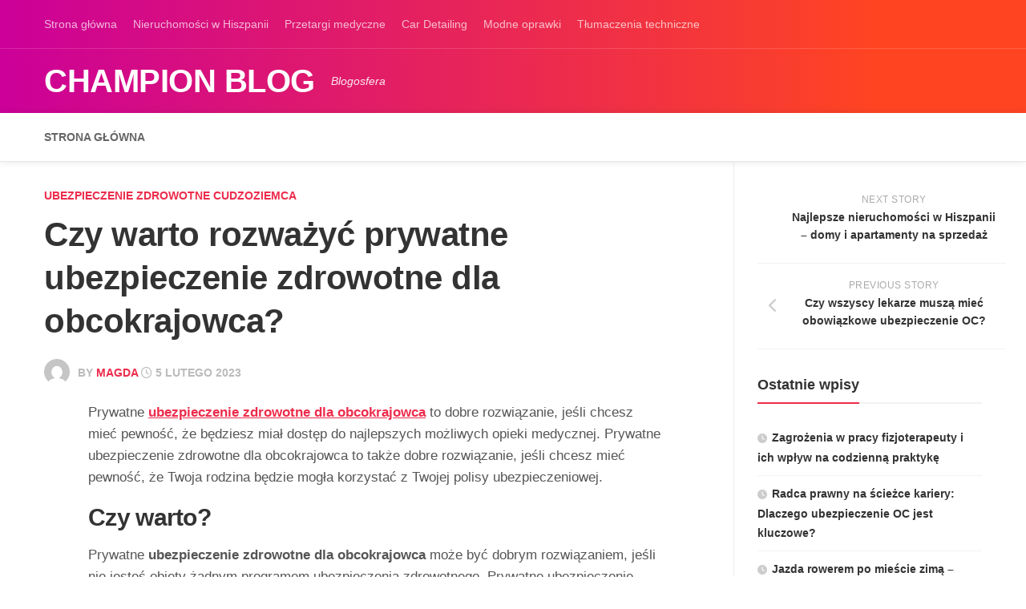

--- FILE ---
content_type: text/html; charset=UTF-8
request_url: https://galeriausmiechu.net.pl/czy-warto-rozwazyc-prywatne-ubezpieczenie-zdrowotne-dla-obcokrajowca/
body_size: 14368
content:
<!DOCTYPE html><html class="no-js" lang="pl-PL"><head><script data-no-optimize="1">var litespeed_docref=sessionStorage.getItem("litespeed_docref");litespeed_docref&&(Object.defineProperty(document,"referrer",{get:function(){return litespeed_docref}}),sessionStorage.removeItem("litespeed_docref"));</script> <meta charset="UTF-8"><meta name="viewport" content="width=device-width, initial-scale=1.0"><link rel="profile" href="https://gmpg.org/xfn/11"><link rel="pingback" href="https://galeriausmiechu.net.pl/xmlrpc.php"><title>Czy warto rozważyć prywatne ubezpieczenie zdrowotne dla obcokrajowca? &#8211; Champion Blog</title><meta name='robots' content='max-image-preview:large' /> <script type="litespeed/javascript">document.documentElement.className=document.documentElement.className.replace("no-js","js")</script> <link rel='dns-prefetch' href='//fonts.googleapis.com' /><link rel="alternate" type="application/rss+xml" title="Champion Blog &raquo; Kanał z wpisami" href="https://galeriausmiechu.net.pl/feed/" /><link rel="alternate" type="application/rss+xml" title="Champion Blog &raquo; Kanał z komentarzami" href="https://galeriausmiechu.net.pl/comments/feed/" /><link rel="alternate" type="application/rss+xml" title="Champion Blog &raquo; Czy warto rozważyć prywatne ubezpieczenie zdrowotne dla obcokrajowca? Kanał z komentarzami" href="https://galeriausmiechu.net.pl/czy-warto-rozwazyc-prywatne-ubezpieczenie-zdrowotne-dla-obcokrajowca/feed/" /><link rel="alternate" title="oEmbed (JSON)" type="application/json+oembed" href="https://galeriausmiechu.net.pl/wp-json/oembed/1.0/embed?url=https%3A%2F%2Fgaleriausmiechu.net.pl%2Fczy-warto-rozwazyc-prywatne-ubezpieczenie-zdrowotne-dla-obcokrajowca%2F" /><link rel="alternate" title="oEmbed (XML)" type="text/xml+oembed" href="https://galeriausmiechu.net.pl/wp-json/oembed/1.0/embed?url=https%3A%2F%2Fgaleriausmiechu.net.pl%2Fczy-warto-rozwazyc-prywatne-ubezpieczenie-zdrowotne-dla-obcokrajowca%2F&#038;format=xml" /><style id='wp-img-auto-sizes-contain-inline-css' type='text/css'>img:is([sizes=auto i],[sizes^="auto," i]){contain-intrinsic-size:3000px 1500px}
/*# sourceURL=wp-img-auto-sizes-contain-inline-css */</style><link data-optimized="2" rel="stylesheet" href="https://galeriausmiechu.net.pl/wp-content/litespeed/css/26ea5b79679458cfde40e7a9297ff4d9.css?ver=e29e2" /><style id='global-styles-inline-css' type='text/css'>:root{--wp--preset--aspect-ratio--square: 1;--wp--preset--aspect-ratio--4-3: 4/3;--wp--preset--aspect-ratio--3-4: 3/4;--wp--preset--aspect-ratio--3-2: 3/2;--wp--preset--aspect-ratio--2-3: 2/3;--wp--preset--aspect-ratio--16-9: 16/9;--wp--preset--aspect-ratio--9-16: 9/16;--wp--preset--color--black: #000000;--wp--preset--color--cyan-bluish-gray: #abb8c3;--wp--preset--color--white: #ffffff;--wp--preset--color--pale-pink: #f78da7;--wp--preset--color--vivid-red: #cf2e2e;--wp--preset--color--luminous-vivid-orange: #ff6900;--wp--preset--color--luminous-vivid-amber: #fcb900;--wp--preset--color--light-green-cyan: #7bdcb5;--wp--preset--color--vivid-green-cyan: #00d084;--wp--preset--color--pale-cyan-blue: #8ed1fc;--wp--preset--color--vivid-cyan-blue: #0693e3;--wp--preset--color--vivid-purple: #9b51e0;--wp--preset--gradient--vivid-cyan-blue-to-vivid-purple: linear-gradient(135deg,rgb(6,147,227) 0%,rgb(155,81,224) 100%);--wp--preset--gradient--light-green-cyan-to-vivid-green-cyan: linear-gradient(135deg,rgb(122,220,180) 0%,rgb(0,208,130) 100%);--wp--preset--gradient--luminous-vivid-amber-to-luminous-vivid-orange: linear-gradient(135deg,rgb(252,185,0) 0%,rgb(255,105,0) 100%);--wp--preset--gradient--luminous-vivid-orange-to-vivid-red: linear-gradient(135deg,rgb(255,105,0) 0%,rgb(207,46,46) 100%);--wp--preset--gradient--very-light-gray-to-cyan-bluish-gray: linear-gradient(135deg,rgb(238,238,238) 0%,rgb(169,184,195) 100%);--wp--preset--gradient--cool-to-warm-spectrum: linear-gradient(135deg,rgb(74,234,220) 0%,rgb(151,120,209) 20%,rgb(207,42,186) 40%,rgb(238,44,130) 60%,rgb(251,105,98) 80%,rgb(254,248,76) 100%);--wp--preset--gradient--blush-light-purple: linear-gradient(135deg,rgb(255,206,236) 0%,rgb(152,150,240) 100%);--wp--preset--gradient--blush-bordeaux: linear-gradient(135deg,rgb(254,205,165) 0%,rgb(254,45,45) 50%,rgb(107,0,62) 100%);--wp--preset--gradient--luminous-dusk: linear-gradient(135deg,rgb(255,203,112) 0%,rgb(199,81,192) 50%,rgb(65,88,208) 100%);--wp--preset--gradient--pale-ocean: linear-gradient(135deg,rgb(255,245,203) 0%,rgb(182,227,212) 50%,rgb(51,167,181) 100%);--wp--preset--gradient--electric-grass: linear-gradient(135deg,rgb(202,248,128) 0%,rgb(113,206,126) 100%);--wp--preset--gradient--midnight: linear-gradient(135deg,rgb(2,3,129) 0%,rgb(40,116,252) 100%);--wp--preset--font-size--small: 13px;--wp--preset--font-size--medium: 20px;--wp--preset--font-size--large: 36px;--wp--preset--font-size--x-large: 42px;--wp--preset--spacing--20: 0.44rem;--wp--preset--spacing--30: 0.67rem;--wp--preset--spacing--40: 1rem;--wp--preset--spacing--50: 1.5rem;--wp--preset--spacing--60: 2.25rem;--wp--preset--spacing--70: 3.38rem;--wp--preset--spacing--80: 5.06rem;--wp--preset--shadow--natural: 6px 6px 9px rgba(0, 0, 0, 0.2);--wp--preset--shadow--deep: 12px 12px 50px rgba(0, 0, 0, 0.4);--wp--preset--shadow--sharp: 6px 6px 0px rgba(0, 0, 0, 0.2);--wp--preset--shadow--outlined: 6px 6px 0px -3px rgb(255, 255, 255), 6px 6px rgb(0, 0, 0);--wp--preset--shadow--crisp: 6px 6px 0px rgb(0, 0, 0);}:where(.is-layout-flex){gap: 0.5em;}:where(.is-layout-grid){gap: 0.5em;}body .is-layout-flex{display: flex;}.is-layout-flex{flex-wrap: wrap;align-items: center;}.is-layout-flex > :is(*, div){margin: 0;}body .is-layout-grid{display: grid;}.is-layout-grid > :is(*, div){margin: 0;}:where(.wp-block-columns.is-layout-flex){gap: 2em;}:where(.wp-block-columns.is-layout-grid){gap: 2em;}:where(.wp-block-post-template.is-layout-flex){gap: 1.25em;}:where(.wp-block-post-template.is-layout-grid){gap: 1.25em;}.has-black-color{color: var(--wp--preset--color--black) !important;}.has-cyan-bluish-gray-color{color: var(--wp--preset--color--cyan-bluish-gray) !important;}.has-white-color{color: var(--wp--preset--color--white) !important;}.has-pale-pink-color{color: var(--wp--preset--color--pale-pink) !important;}.has-vivid-red-color{color: var(--wp--preset--color--vivid-red) !important;}.has-luminous-vivid-orange-color{color: var(--wp--preset--color--luminous-vivid-orange) !important;}.has-luminous-vivid-amber-color{color: var(--wp--preset--color--luminous-vivid-amber) !important;}.has-light-green-cyan-color{color: var(--wp--preset--color--light-green-cyan) !important;}.has-vivid-green-cyan-color{color: var(--wp--preset--color--vivid-green-cyan) !important;}.has-pale-cyan-blue-color{color: var(--wp--preset--color--pale-cyan-blue) !important;}.has-vivid-cyan-blue-color{color: var(--wp--preset--color--vivid-cyan-blue) !important;}.has-vivid-purple-color{color: var(--wp--preset--color--vivid-purple) !important;}.has-black-background-color{background-color: var(--wp--preset--color--black) !important;}.has-cyan-bluish-gray-background-color{background-color: var(--wp--preset--color--cyan-bluish-gray) !important;}.has-white-background-color{background-color: var(--wp--preset--color--white) !important;}.has-pale-pink-background-color{background-color: var(--wp--preset--color--pale-pink) !important;}.has-vivid-red-background-color{background-color: var(--wp--preset--color--vivid-red) !important;}.has-luminous-vivid-orange-background-color{background-color: var(--wp--preset--color--luminous-vivid-orange) !important;}.has-luminous-vivid-amber-background-color{background-color: var(--wp--preset--color--luminous-vivid-amber) !important;}.has-light-green-cyan-background-color{background-color: var(--wp--preset--color--light-green-cyan) !important;}.has-vivid-green-cyan-background-color{background-color: var(--wp--preset--color--vivid-green-cyan) !important;}.has-pale-cyan-blue-background-color{background-color: var(--wp--preset--color--pale-cyan-blue) !important;}.has-vivid-cyan-blue-background-color{background-color: var(--wp--preset--color--vivid-cyan-blue) !important;}.has-vivid-purple-background-color{background-color: var(--wp--preset--color--vivid-purple) !important;}.has-black-border-color{border-color: var(--wp--preset--color--black) !important;}.has-cyan-bluish-gray-border-color{border-color: var(--wp--preset--color--cyan-bluish-gray) !important;}.has-white-border-color{border-color: var(--wp--preset--color--white) !important;}.has-pale-pink-border-color{border-color: var(--wp--preset--color--pale-pink) !important;}.has-vivid-red-border-color{border-color: var(--wp--preset--color--vivid-red) !important;}.has-luminous-vivid-orange-border-color{border-color: var(--wp--preset--color--luminous-vivid-orange) !important;}.has-luminous-vivid-amber-border-color{border-color: var(--wp--preset--color--luminous-vivid-amber) !important;}.has-light-green-cyan-border-color{border-color: var(--wp--preset--color--light-green-cyan) !important;}.has-vivid-green-cyan-border-color{border-color: var(--wp--preset--color--vivid-green-cyan) !important;}.has-pale-cyan-blue-border-color{border-color: var(--wp--preset--color--pale-cyan-blue) !important;}.has-vivid-cyan-blue-border-color{border-color: var(--wp--preset--color--vivid-cyan-blue) !important;}.has-vivid-purple-border-color{border-color: var(--wp--preset--color--vivid-purple) !important;}.has-vivid-cyan-blue-to-vivid-purple-gradient-background{background: var(--wp--preset--gradient--vivid-cyan-blue-to-vivid-purple) !important;}.has-light-green-cyan-to-vivid-green-cyan-gradient-background{background: var(--wp--preset--gradient--light-green-cyan-to-vivid-green-cyan) !important;}.has-luminous-vivid-amber-to-luminous-vivid-orange-gradient-background{background: var(--wp--preset--gradient--luminous-vivid-amber-to-luminous-vivid-orange) !important;}.has-luminous-vivid-orange-to-vivid-red-gradient-background{background: var(--wp--preset--gradient--luminous-vivid-orange-to-vivid-red) !important;}.has-very-light-gray-to-cyan-bluish-gray-gradient-background{background: var(--wp--preset--gradient--very-light-gray-to-cyan-bluish-gray) !important;}.has-cool-to-warm-spectrum-gradient-background{background: var(--wp--preset--gradient--cool-to-warm-spectrum) !important;}.has-blush-light-purple-gradient-background{background: var(--wp--preset--gradient--blush-light-purple) !important;}.has-blush-bordeaux-gradient-background{background: var(--wp--preset--gradient--blush-bordeaux) !important;}.has-luminous-dusk-gradient-background{background: var(--wp--preset--gradient--luminous-dusk) !important;}.has-pale-ocean-gradient-background{background: var(--wp--preset--gradient--pale-ocean) !important;}.has-electric-grass-gradient-background{background: var(--wp--preset--gradient--electric-grass) !important;}.has-midnight-gradient-background{background: var(--wp--preset--gradient--midnight) !important;}.has-small-font-size{font-size: var(--wp--preset--font-size--small) !important;}.has-medium-font-size{font-size: var(--wp--preset--font-size--medium) !important;}.has-large-font-size{font-size: var(--wp--preset--font-size--large) !important;}.has-x-large-font-size{font-size: var(--wp--preset--font-size--x-large) !important;}
/*# sourceURL=global-styles-inline-css */</style><style id='classic-theme-styles-inline-css' type='text/css'>/*! This file is auto-generated */
.wp-block-button__link{color:#fff;background-color:#32373c;border-radius:9999px;box-shadow:none;text-decoration:none;padding:calc(.667em + 2px) calc(1.333em + 2px);font-size:1.125em}.wp-block-file__button{background:#32373c;color:#fff;text-decoration:none}
/*# sourceURL=/wp-includes/css/classic-themes.min.css */</style><style id='admin-bar-inline-css' type='text/css'>/* Hide CanvasJS credits for P404 charts specifically */
    #p404RedirectChart .canvasjs-chart-credit {
        display: none !important;
    }
    
    #p404RedirectChart canvas {
        border-radius: 6px;
    }

    .p404-redirect-adminbar-weekly-title {
        font-weight: bold;
        font-size: 14px;
        color: #fff;
        margin-bottom: 6px;
    }

    #wpadminbar #wp-admin-bar-p404_free_top_button .ab-icon:before {
        content: "\f103";
        color: #dc3545;
        top: 3px;
    }
    
    #wp-admin-bar-p404_free_top_button .ab-item {
        min-width: 80px !important;
        padding: 0px !important;
    }
    
    /* Ensure proper positioning and z-index for P404 dropdown */
    .p404-redirect-adminbar-dropdown-wrap { 
        min-width: 0; 
        padding: 0;
        position: static !important;
    }
    
    #wpadminbar #wp-admin-bar-p404_free_top_button_dropdown {
        position: static !important;
    }
    
    #wpadminbar #wp-admin-bar-p404_free_top_button_dropdown .ab-item {
        padding: 0 !important;
        margin: 0 !important;
    }
    
    .p404-redirect-dropdown-container {
        min-width: 340px;
        padding: 18px 18px 12px 18px;
        background: #23282d !important;
        color: #fff;
        border-radius: 12px;
        box-shadow: 0 8px 32px rgba(0,0,0,0.25);
        margin-top: 10px;
        position: relative !important;
        z-index: 999999 !important;
        display: block !important;
        border: 1px solid #444;
    }
    
    /* Ensure P404 dropdown appears on hover */
    #wpadminbar #wp-admin-bar-p404_free_top_button .p404-redirect-dropdown-container { 
        display: none !important;
    }
    
    #wpadminbar #wp-admin-bar-p404_free_top_button:hover .p404-redirect-dropdown-container { 
        display: block !important;
    }
    
    #wpadminbar #wp-admin-bar-p404_free_top_button:hover #wp-admin-bar-p404_free_top_button_dropdown .p404-redirect-dropdown-container {
        display: block !important;
    }
    
    .p404-redirect-card {
        background: #2c3338;
        border-radius: 8px;
        padding: 18px 18px 12px 18px;
        box-shadow: 0 2px 8px rgba(0,0,0,0.07);
        display: flex;
        flex-direction: column;
        align-items: flex-start;
        border: 1px solid #444;
    }
    
    .p404-redirect-btn {
        display: inline-block;
        background: #dc3545;
        color: #fff !important;
        font-weight: bold;
        padding: 5px 22px;
        border-radius: 8px;
        text-decoration: none;
        font-size: 17px;
        transition: background 0.2s, box-shadow 0.2s;
        margin-top: 8px;
        box-shadow: 0 2px 8px rgba(220,53,69,0.15);
        text-align: center;
        line-height: 1.6;
    }
    
    .p404-redirect-btn:hover {
        background: #c82333;
        color: #fff !important;
        box-shadow: 0 4px 16px rgba(220,53,69,0.25);
    }
    
    /* Prevent conflicts with other admin bar dropdowns */
    #wpadminbar .ab-top-menu > li:hover > .ab-item,
    #wpadminbar .ab-top-menu > li.hover > .ab-item {
        z-index: auto;
    }
    
    #wpadminbar #wp-admin-bar-p404_free_top_button:hover > .ab-item {
        z-index: 999998 !important;
    }
    
/*# sourceURL=admin-bar-inline-css */</style><style id='writeup-style-inline-css' type='text/css'>body { font-family: "Roboto", Arial, sans-serif; }
.container { max-width: px; }
.sidebar .widget { padding-left: px; padding-right: px; }

/*# sourceURL=writeup-style-inline-css */</style> <script type="litespeed/javascript" data-src="https://galeriausmiechu.net.pl/wp-includes/js/jquery/jquery.min.js" id="jquery-core-js"></script> <link rel="https://api.w.org/" href="https://galeriausmiechu.net.pl/wp-json/" /><link rel="alternate" title="JSON" type="application/json" href="https://galeriausmiechu.net.pl/wp-json/wp/v2/posts/346" /><link rel="EditURI" type="application/rsd+xml" title="RSD" href="https://galeriausmiechu.net.pl/xmlrpc.php?rsd" /><meta name="generator" content="WordPress 6.9" /><link rel="canonical" href="https://galeriausmiechu.net.pl/czy-warto-rozwazyc-prywatne-ubezpieczenie-zdrowotne-dla-obcokrajowca/" /><link rel='shortlink' href='https://galeriausmiechu.net.pl/?p=346' /> <script type="litespeed/javascript">var jabvfcr={selector:"[id=&#039;credit&#039;] &gt; *",manipulation:"html",html:''}</script> <link rel="shortcut icon" href="https://galeriausmiechu.net.pl/wp-content/uploads/2024/04/pusty-stol-i-krzeslo.jpg" /><style id="kirki-inline-styles"></style></head><body class="wp-singular post-template-default single single-post postid-346 single-format-standard wp-theme-writeup col-2cl full-width topbar-enabled header-search-disable"><a class="skip-link screen-reader-text" href="#page">Skip to content</a><div id="wrapper"><header id="header" class="group"><div id="wrap-nav-topbar" class="wrap-nav"><div class="container"><nav id="nav-topbar-nav" class="main-navigation nav-menu">
<button class="menu-toggle" aria-controls="primary-menu" aria-expanded="false">
<span class="screen-reader-text">Expand Menu</span><div class="menu-toggle-icon"><span></span><span></span><span></span></div>			</button><div class="menu-strona-glowna-container"><ul id="nav-topbar" class="menu"><li id="menu-item-15" class="menu-item menu-item-type-custom menu-item-object-custom menu-item-15"><span class="menu-item-wrapper"><a href="/">Strona główna</a></span></li><li id="menu-item-300" class="menu-item menu-item-type-taxonomy menu-item-object-category menu-item-300"><span class="menu-item-wrapper"><a href="https://galeriausmiechu.net.pl/kategoria/nieruchomosci-w-hiszpanii/">Nieruchomości w Hiszpanii</a></span></li><li id="menu-item-301" class="menu-item menu-item-type-taxonomy menu-item-object-category menu-item-301"><span class="menu-item-wrapper"><a href="https://galeriausmiechu.net.pl/kategoria/przetargi-medyczne/">Przetargi medyczne</a></span></li><li id="menu-item-302" class="menu-item menu-item-type-taxonomy menu-item-object-category menu-item-302"><span class="menu-item-wrapper"><a href="https://galeriausmiechu.net.pl/kategoria/car-detailing/">Car Detailing</a></span></li><li id="menu-item-303" class="menu-item menu-item-type-taxonomy menu-item-object-category menu-item-303"><span class="menu-item-wrapper"><a href="https://galeriausmiechu.net.pl/kategoria/modne-oprawki/">Modne oprawki</a></span></li><li id="menu-item-364" class="menu-item menu-item-type-taxonomy menu-item-object-category menu-item-364"><span class="menu-item-wrapper"><a href="https://galeriausmiechu.net.pl/kategoria/tlumaczenia-techniczne/">Tłumaczenia techniczne</a></span></li></ul></div></nav></div></div><div id="header-top" class="group"><div class="container group"><div class="group pad"><p class="site-title"><a href="https://galeriausmiechu.net.pl/" rel="home">Champion Blog</a></p><p class="site-description">Blogosfera</p></div></div></div><div id="header-sticky"><div id="header-bottom" class="group"><div class="container group"><div class="group pad"><div id="wrap-nav-header" class="wrap-nav"><nav id="nav-header-nav" class="main-navigation nav-menu">
<button class="menu-toggle" aria-controls="primary-menu" aria-expanded="false">
<span class="screen-reader-text">Expand Menu</span><div class="menu-toggle-icon"><span></span><span></span><span></span></div>			</button><div class="menu-menu-glowne-container"><ul id="nav-header" class="menu"><li id="menu-item-34" class="menu-item menu-item-type-custom menu-item-object-custom menu-item-home menu-item-34"><span class="menu-item-wrapper"><a href="https://galeriausmiechu.net.pl/">Strona główna</a></span></li></ul></div></nav></div></div></div></div></div></header><div id="page"><div class="container"><div class="main"><div class="main-inner group"><div class="content"><div class="pad group"><article class="post-346 post type-post status-publish format-standard has-post-thumbnail hentry category-ubezpieczenie-zdrowotne-cudzoziemca"><div class="post-category"><a href="https://galeriausmiechu.net.pl/kategoria/ubezpieczenie-zdrowotne-cudzoziemca/" rel="category tag">Ubezpieczenie zdrowotne cudzoziemca</a></div><h1 class="post-title">Czy warto rozważyć prywatne ubezpieczenie zdrowotne dla obcokrajowca?</h1><p class="post-byline"><img data-lazyloaded="1" src="[data-uri]" alt='' data-src='https://galeriausmiechu.net.pl/wp-content/litespeed/avatar/4e68fa86b30e6a311bf86f79d9fb4f07.jpg?ver=1769200421' data-srcset='https://galeriausmiechu.net.pl/wp-content/litespeed/avatar/c14b038b7747c5367395ae161d36c86a.jpg?ver=1769200422 2x' class='avatar avatar-64 photo' height='64' width='64' decoding='async'/>by <a href="https://galeriausmiechu.net.pl/author/zmienic/" title="Wpisy od Magda" rel="author">Magda</a> <i class="far fa-clock"></i> 5 lutego 2023</p><div class="clear"></div><div class="clear"></div><div class="entry themeform"><div class="entry-inner"><p>Prywatne <a href="https://ubezpieczenia-oc-kielce.pl/prywatne-ubezpieczenie-zdrowotne-dla-obcokrajowca-czy-warto-rozwazyc-taka-opcje/"><strong>ubezpieczenie zdrowotne dla obcokrajowca</strong></a> to dobre rozwiązanie, jeśli chcesz mieć pewność, że będziesz miał dostęp do najlepszych możliwych opieki medycznej. Prywatne ubezpieczenie zdrowotne dla obcokrajowca to także dobre rozwiązanie, jeśli chcesz mieć pewność, że Twoja rodzina będzie mogła korzystać z Twojej polisy ubezpieczeniowej.<span id="more-346"></span></p><h2>Czy warto?</h2><p>Prywatne <strong>ubezpieczenie zdrowotne dla obcokrajowca</strong> może być dobrym rozwiązaniem, jeśli nie jesteś objęty żadnym programem ubezpieczenia zdrowotnego. Prywatne ubezpieczenie zdrowotne daje Ci pewność, że będziesz miał dostęp do lekarzy i szpitali, <strong>które mają dobrą reputację</strong>. Należy jednak pamiętać, że prywatne ubezpieczenie zdrowotne może być drogie i że nie wszystkie szpitale i lekarze przyjmują pacjentów z prywatnych ubezpieczeń zdrowotnych.</p><p><img data-lazyloaded="1" src="[data-uri]" fetchpriority="high" decoding="async" class="aligncenter size-large wp-image-356" data-src="https://galeriausmiechu.net.pl/wp-content/uploads/2023/02/multi-ethnic-group-young-people-looking-tablet-computer_1139-1007-1024x683.jpg" alt="" width="720" height="480" data-srcset="https://galeriausmiechu.net.pl/wp-content/uploads/2023/02/multi-ethnic-group-young-people-looking-tablet-computer_1139-1007-1024x683.jpg 1024w, https://galeriausmiechu.net.pl/wp-content/uploads/2023/02/multi-ethnic-group-young-people-looking-tablet-computer_1139-1007-300x200.jpg 300w, https://galeriausmiechu.net.pl/wp-content/uploads/2023/02/multi-ethnic-group-young-people-looking-tablet-computer_1139-1007-768x512.jpg 768w, https://galeriausmiechu.net.pl/wp-content/uploads/2023/02/multi-ethnic-group-young-people-looking-tablet-computer_1139-1007.jpg 1380w" data-sizes="(max-width: 720px) 100vw, 720px" /></p><h2>Rozważ prywatne ubezpieczenie zdrowotne, jeśli jesteś obcokrajowcem</h2><p>Wiele osób uważa, że prywatne ubezpieczenie zdrowotne jest drogie i nieopłacalne. <a href="https://galeriausmiechu.net.pl/prywatne-ubezpieczenia-zdrowotnego-dla-cudzoziemca-w-polsce-jak-wybrac/"><strong>Jednak jeśli jesteś obcokrajowcem, możesz rozważyć taką opcję.</strong></a> Prywatne ubezpieczenie zdrowotne może być lepsze niż publiczne, ponieważ oferuje szerszy zakres usług i lepsze warunki. Ponadto, prywatne ubezpieczenie zdrowotne może być tańsze niż myślisz.</p><h2>Prywatne ubezpieczenie zdrowotne dla obcokrajowca &#8211; korzyści i wady</h2><p><iframe data-lazyloaded="1" src="about:blank" title="LIVING IN POLAND 🇵🇱 #19: Explore Warsaw |University of Warsaw" data-litespeed-src="https://www.youtube.com/embed/HJhBPUiFoV8" width="1280" height="720" frameborder="0" allowfullscreen="allowfullscreen"></iframe></p><p>Prywatne ubezpieczenie zdrowotne dla obcokrajowca<strong> może być dobrym rozwiązaniem</strong>, jeśli osoba ta nie jest objęta żadnym innym programem ubezpieczenia zdrowotnego. Prywatne ubezpieczenie zdrowotne dla obcokrajowca może być droższe niż ubezpieczenie publiczne, ale może również oferować lepsze świadczenia.</p><h2>Co warto wiedzieć?</h2><p>Prywatne <strong>ubezpieczenie zdrowotne dla obcokrajowca</strong> to dobre rozwiązanie, jeśli nie jesteś objęty żadnym programem ubezpieczenia zdrowotnego. Prywatne ubezpieczenie zdrowotne może być droższe niż publiczne, <strong>ale oferuje lepszy dostęp do usług medycznych</strong>.</p></div><div class="clear"></div></div></article><div class="clear"></div><h4 class="heading">
<i class="fas fa-hand-point-right"></i>You may also like...</h4><ul class="related-posts group"><li class="related post-hover"><article class="post-1522 post type-post status-publish format-standard has-post-thumbnail hentry category-apartament-w-alicante category-apartamenty-w-alicante-do-kupienia category-mieszkanie-w-alicante"><div class="post-thumbnail">
<a href="https://galeriausmiechu.net.pl/nieruchomosci-w-alicante-na-sprzedaz-przewodnik-dla-kupujacych/">
<img data-lazyloaded="1" src="[data-uri]" width="520" height="292" data-src="https://galeriausmiechu.net.pl/wp-content/uploads/2025/07/10416224_resized-520x292.jpg" class="attachment-writeup-medium size-writeup-medium wp-post-image" alt="" decoding="async" loading="lazy" />
</a></div><div class="related-inner"><h4 class="post-title">
<a href="https://galeriausmiechu.net.pl/nieruchomosci-w-alicante-na-sprzedaz-przewodnik-dla-kupujacych/" rel="bookmark">Nieruchomości w Alicante na sprzedaż – przewodnik dla kupujących</a></h4></div></article></li><li class="related post-hover"><article class="post-781 post type-post status-publish format-standard has-post-thumbnail hentry category-drewniana-podloga category-podlogi"><div class="post-thumbnail">
<a href="https://galeriausmiechu.net.pl/odkryj-magie-naturalnych-podlog-drewnianych-dlaczego-warto-sie-w-nich-zakochac/">
<img data-lazyloaded="1" src="[data-uri]" width="520" height="292" data-src="https://galeriausmiechu.net.pl/wp-content/uploads/2023/10/luksusowe-wnetrze-przestronnego-mieszkania-w-starej-xix-wiecznej-zabytkowej-kamienicy-z-nowoczesnymi-meblami-wysoki-sufit-i-sciany-ozdobione-sztukateria-8-520x292.jpg" class="attachment-writeup-medium size-writeup-medium wp-post-image" alt="" decoding="async" loading="lazy" />
</a></div><div class="related-inner"><h4 class="post-title">
<a href="https://galeriausmiechu.net.pl/odkryj-magie-naturalnych-podlog-drewnianych-dlaczego-warto-sie-w-nich-zakochac/" rel="bookmark">Odkryj magię naturalnych podłóg drewnianych: dlaczego warto się w nich zakochać?</a></h4></div></article></li><li class="related post-hover"><article class="post-1055 post type-post status-publish format-standard has-post-thumbnail hentry category-drewniana-podloga"><div class="post-thumbnail">
<a href="https://galeriausmiechu.net.pl/naturalne-piekno-i-komfort-drewniane-deski-podlogowe-z-ogrzewaniem-podlogowym/">
<img data-lazyloaded="1" src="[data-uri]" width="520" height="292" data-src="https://galeriausmiechu.net.pl/wp-content/uploads/2024/04/7414-520x292.jpg" class="attachment-writeup-medium size-writeup-medium wp-post-image" alt="" decoding="async" loading="lazy" />
</a></div><div class="related-inner"><h4 class="post-title">
<a href="https://galeriausmiechu.net.pl/naturalne-piekno-i-komfort-drewniane-deski-podlogowe-z-ogrzewaniem-podlogowym/" rel="bookmark">Naturalne piękno i komfort: Drewniane deski podłogowe z ogrzewaniem podłogowym</a></h4></div></article></li></ul></div></div><div class="sidebar s1">
<a class="sidebar-toggle" title="Expand Sidebar"><i class="fa icon-sidebar-toggle"></i></a><div class="sidebar-content"><ul class="post-nav group"><li class="next"><a href="https://galeriausmiechu.net.pl/najlepsze-nieruchomosci-w-hiszpanii-domy-i-apartamenty-na-sprzedaz/" rel="next"><i class="fas fa-chevron-right"></i><strong>Next story</strong> <span>Najlepsze nieruchomości w Hiszpanii &#8211; domy i apartamenty na sprzedaż</span></a></li><li class="previous"><a href="https://galeriausmiechu.net.pl/czy-wszyscy-lekarze-musza-miec-obowiazkowe-ubezpieczenie-oc/" rel="prev"><i class="fas fa-chevron-left"></i><strong>Previous story</strong> <span>Czy wszyscy lekarze muszą mieć obowiązkowe ubezpieczenie OC?</span></a></li></ul><div id="recent-posts-2" class="widget widget_recent_entries"><h3 class="group"><span>Ostatnie wpisy</span></h3><ul><li>
<a href="https://galeriausmiechu.net.pl/zagrozenia-w-pracy-fizjoterapeuty-i-ich-wplyw-na-codzienna-praktyke/">Zagrożenia w pracy fizjoterapeuty i ich wpływ na codzienną praktykę</a></li><li>
<a href="https://galeriausmiechu.net.pl/radca-prawny-na-sciezce-kariery-dlaczego-ubezpieczenie-oc-jest-kluczowe/">Radca prawny na ścieżce kariery: Dlaczego ubezpieczenie OC jest kluczowe?</a></li><li>
<a href="https://galeriausmiechu.net.pl/jazda-rowerem-po-miescie-zima-praktyczne-porady-dla-cyklistow/">Jazda rowerem po mieście zimą – praktyczne porady dla cyklistów</a></li><li>
<a href="https://galeriausmiechu.net.pl/gory-w-czterech-sezonach-jakie-zagrozenia-czyhaja-o-roznych-porach-roku/">Góry w czterech sezonach: Jakie zagrożenia czyhają o różnych porach roku?</a></li><li>
<a href="https://galeriausmiechu.net.pl/jak-zabezpieczyc-lakier-samochodowy-przy-uzyciu-folii-ochronnych/">Jak zabezpieczyć lakier samochodowy przy użyciu folii ochronnych?</a></li></ul></div><div id="categories-2" class="widget widget_categories"><h3 class="group"><span>Kategorie</span></h3><form action="https://galeriausmiechu.net.pl" method="get"><label class="screen-reader-text" for="cat">Kategorie</label><select  name='cat' id='cat' class='postform'><option value='-1'>Wybierz kategorię</option><option class="level-0" value="16">Aikido</option><option class="level-0" value="25">Analiza przetargów</option><option class="level-0" value="100">Apartament w Alicante</option><option class="level-0" value="112">Apartamenty w Alicante do kupienia</option><option class="level-0" value="68">Auto-detailing</option><option class="level-0" value="1">Bez kategorii</option><option class="level-0" value="98">Bezpieczne zasilanie</option><option class="level-0" value="24">Car Detailing</option><option class="level-0" value="127">Ceramiczna powłoka</option><option class="level-0" value="95">Ceramiczna powłoka ochronna</option><option class="level-0" value="121">Ceramiczne powłoki ochronne</option><option class="level-0" value="53">Damskie okulary przeciwsłoneczne Dior</option><option class="level-0" value="70">Dębowa podłoga</option><option class="level-0" value="80">Deski warstwowe</option><option class="level-0" value="52">Domy w Hiszpanii</option><option class="level-0" value="58">Drewniana podłoga</option><option class="level-0" value="59">Drewniane deski podłogowe</option><option class="level-0" value="101">Drewniany parkiet</option><option class="level-0" value="124">Działki na Mazurach</option><option class="level-0" value="123">Ekskluzywne okulary</option><option class="level-0" value="17">FileMaker</option><option class="level-0" value="104">Folia ochronna PPF</option><option class="level-0" value="139">Folie ochronne</option><option class="level-0" value="96">Francuska jodełka</option><option class="level-0" value="38">Google AdWords</option><option class="level-0" value="61">Hiszpański rynek nieruchomości</option><option class="level-0" value="84">Hiszpańskie rezydencje nadmorskie</option><option class="level-0" value="82">Holowanie pojazdów</option><option class="level-0" value="140">HP ProBook</option><option class="level-0" value="81">Instalacja haków holowniczych</option><option class="level-0" value="56">Internetowy marketing</option><option class="level-0" value="93">Inwestowanie w hiszpańskie nieruchomości</option><option class="level-0" value="115">Korekcyjne okulary Dolce &amp; Gabbana</option><option class="level-0" value="114">Kupno mieszkania w Alicante</option><option class="level-0" value="45">Lakier samochodowy</option><option class="level-0" value="28">Laptopy biznesowe Dell</option><option class="level-0" value="99">Leczenie endodontyczne</option><option class="level-0" value="55">Leczenie zębów pod mikroskopem</option><option class="level-0" value="65">Lekarskie ubezpieczenia</option><option class="level-0" value="128">Lenovo ThinkBook</option><option class="level-0" value="134">Lenovo ThinkPad</option><option class="level-0" value="108">Luksusowe apartamenty w Alicante</option><option class="level-0" value="54">Malowanie felg</option><option class="level-0" value="64">Marketing internetowy</option><option class="level-0" value="116">Markowe okulary</option><option class="level-0" value="136">Mieszkanie w Alicante</option><option class="level-0" value="119">Mikroskop stomatologiczny</option><option class="level-0" value="7">Modne oprawki</option><option class="level-0" value="120">Nieruchomości w Alicante</option><option class="level-0" value="12">Nieruchomości w Hiszpanii</option><option class="level-0" value="118">Obowiązkowe ubezpieczenie OC dla lekarzy</option><option class="level-0" value="57">OC dla księgowego</option><option class="level-0" value="85">OC dla radcy prawnego</option><option class="level-0" value="78">OC dla zarządców nieruchomości</option><option class="level-0" value="142">OC fizjoterapeuty</option><option class="level-0" value="39">Odświeżenie felg</option><option class="level-0" value="60">Okulary Dior</option><option class="level-0" value="129">Okulary Dolce &amp; Gabbana</option><option class="level-0" value="23">Okulary korekcyjne</option><option class="level-0" value="22">Okulary korekcyjne Tommy Hilfiger</option><option class="level-0" value="36">Okulary LV</option><option class="level-0" value="135">Okulary przeciwsłoneczne</option><option class="level-0" value="48">Okulary przeciwsłoneczne dla dzieci</option><option class="level-0" value="47">Okulary przeciwsłoneczne Gucci</option><option class="level-0" value="106">Okulary przeciwsłoneczne marki Versace</option><option class="level-0" value="76">Okulary przeciwsłoneczne Polaroid</option><option class="level-0" value="9">Okulary Tom Ford</option><option class="level-0" value="34">Okulary Vogue</option><option class="level-0" value="20">Oprawki korekcyjne Michael Kors</option><option class="level-0" value="44">Parkiet</option><option class="level-0" value="71">Parkiet drewniany</option><option class="level-0" value="43">Parkit</option><option class="level-0" value="91">Podłoga z parkietu</option><option class="level-0" value="51">Podłogę na ogrzewanie podłogowe</option><option class="level-0" value="42">Podłogi</option><option class="level-0" value="87">Podłogi &#8211; francuskia jodełka</option><option class="level-0" value="92">Podłogi dębowe</option><option class="level-0" value="105">Podłogi drewniane</option><option class="level-0" value="35">Polerka samochodowa</option><option class="level-0" value="90">Polisa radców prawnych</option><option class="level-0" value="37">Pozycjonowanie stron internetowych</option><option class="level-0" value="27">Praca tłumacza online</option><option class="level-0" value="26">Prawnicze tłumaczenia</option><option class="level-0" value="62">Procedura endodontyczna</option><option class="level-0" value="122">Producent parkietu</option><option class="level-0" value="110">Profesjonalne tłumaczenia medyczne</option><option class="level-0" value="40">Protetyka stomatologiczna</option><option class="level-0" value="33">Przetargi budowlane</option><option class="level-0" value="11">Przetargi medyczne</option><option class="level-0" value="21">Przetargi transportowe</option><option class="level-0" value="30">Radca prawny &#8211; ubezpieczenie</option><option class="level-0" value="19">Routery Wi-Fi</option><option class="level-0" value="79">Rynek nieruchomości w Hiszpanii</option><option class="level-0" value="103">Serwer NAS</option><option class="level-0" value="41">Serwery NAS</option><option class="level-0" value="49">Skuteczny marketing w Internecie</option><option class="level-0" value="6">Stacje robocze</option><option class="level-0" value="46">Tłumaczenia medyczne</option><option class="level-0" value="14">Tłumaczenia naukowe</option><option class="level-0" value="18">Tłumaczenia techniczne</option><option class="level-0" value="77">Tłumaczenia z języka polskiego na angielski</option><option class="level-0" value="67">Tłumaczenie medycznych tekstów z polskiego na angielski</option><option class="level-0" value="32">Tłumaczenie tekstów z języka angielskiego</option><option class="level-0" value="73">Tłumaczenie umów</option><option class="level-0" value="63">Tłumaczenie z języka angielskiego na polski</option><option class="level-0" value="88">Ubezpieczenia dla pracy radcy prawnego</option><option class="level-0" value="130">Ubezpieczenia OC dla biur rachunkowych</option><option class="level-0" value="117">Ubezpieczenia OC dla fizjoterapeutów</option><option class="level-0" value="66">Ubezpieczenia OC dla rowerzystów</option><option class="level-0" value="74">Ubezpieczenia OC pośrednika</option><option class="level-0" value="113">Ubezpieczenie dla biur rachunkowych</option><option class="level-0" value="97">Ubezpieczenie dla fizjoterapeuty</option><option class="level-0" value="10">Ubezpieczenie dla lekarzy</option><option class="level-0" value="107">Ubezpieczenie dla najemców nieruchomości</option><option class="level-0" value="15">Ubezpieczenie górskie</option><option class="level-0" value="94">Ubezpieczenie OC biura rachunkowego</option><option class="level-0" value="125">Ubezpieczenie OC dla fizjoterapeutów</option><option class="level-0" value="72">Ubezpieczenie OC dla lekarzy</option><option class="level-0" value="83">Ubezpieczenie OC dla radców prawnych</option><option class="level-0" value="86">Ubezpieczenie OC dla zarządców nieruchomości</option><option class="level-0" value="31">Ubezpieczenie OC lekarza</option><option class="level-0" value="111">Ubezpieczenie OC pośrednika nieruchomości</option><option class="level-0" value="50">Ubezpieczenie OC radcy prawnego</option><option class="level-0" value="138">Ubezpieczenie od odpowiedzialności cywilnej dla programistów</option><option class="level-0" value="102">Ubezpieczenie prawnicze</option><option class="level-0" value="132">Ubezpieczenie rowerowe</option><option class="level-0" value="109">Ubezpieczenie utraty dochodu</option><option class="level-0" value="13">Ubezpieczenie zdrowotne cudzoziemca</option><option class="level-0" value="75">Ubezpieczenie zegarka</option><option class="level-0" value="141">W góry</option><option class="level-0" value="5">Wylewka anhydrytowa</option><option class="level-0" value="29">Wysoka pozycja &#8211; SEO</option><option class="level-0" value="133">Zakup działki na Mazurach</option><option class="level-0" value="69">Zakup nieruchomości w Hiszpanii</option><option class="level-0" value="126">Zastosowanie folii PPF</option>
</select></form><script type="litespeed/javascript">((dropdownId)=>{const dropdown=document.getElementById(dropdownId);function onSelectChange(){setTimeout(()=>{if('escape'===dropdown.dataset.lastkey){return}
if(dropdown.value&&parseInt(dropdown.value)>0&&dropdown instanceof HTMLSelectElement){dropdown.parentElement.submit()}},250)}
function onKeyUp(event){if('Escape'===event.key){dropdown.dataset.lastkey='escape'}else{delete dropdown.dataset.lastkey}}
function onClick(){delete dropdown.dataset.lastkey}
dropdown.addEventListener('keyup',onKeyUp);dropdown.addEventListener('click',onClick);dropdown.addEventListener('change',onSelectChange)})("cat")</script> </div><div id="archives-2" class="widget widget_archive"><h3 class="group"><span>Archiwa</span></h3>		<label class="screen-reader-text" for="archives-dropdown-2">Archiwa</label>
<select id="archives-dropdown-2" name="archive-dropdown"><option value="">Wybierz miesiąc</option><option value='https://galeriausmiechu.net.pl/2026/01/'> styczeń 2026</option><option value='https://galeriausmiechu.net.pl/2025/12/'> grudzień 2025</option><option value='https://galeriausmiechu.net.pl/2025/11/'> listopad 2025</option><option value='https://galeriausmiechu.net.pl/2025/10/'> październik 2025</option><option value='https://galeriausmiechu.net.pl/2025/09/'> wrzesień 2025</option><option value='https://galeriausmiechu.net.pl/2025/08/'> sierpień 2025</option><option value='https://galeriausmiechu.net.pl/2025/07/'> lipiec 2025</option><option value='https://galeriausmiechu.net.pl/2025/06/'> czerwiec 2025</option><option value='https://galeriausmiechu.net.pl/2025/05/'> maj 2025</option><option value='https://galeriausmiechu.net.pl/2025/04/'> kwiecień 2025</option><option value='https://galeriausmiechu.net.pl/2025/03/'> marzec 2025</option><option value='https://galeriausmiechu.net.pl/2025/02/'> luty 2025</option><option value='https://galeriausmiechu.net.pl/2025/01/'> styczeń 2025</option><option value='https://galeriausmiechu.net.pl/2024/12/'> grudzień 2024</option><option value='https://galeriausmiechu.net.pl/2024/11/'> listopad 2024</option><option value='https://galeriausmiechu.net.pl/2024/10/'> październik 2024</option><option value='https://galeriausmiechu.net.pl/2024/09/'> wrzesień 2024</option><option value='https://galeriausmiechu.net.pl/2024/08/'> sierpień 2024</option><option value='https://galeriausmiechu.net.pl/2024/07/'> lipiec 2024</option><option value='https://galeriausmiechu.net.pl/2024/06/'> czerwiec 2024</option><option value='https://galeriausmiechu.net.pl/2024/05/'> maj 2024</option><option value='https://galeriausmiechu.net.pl/2024/04/'> kwiecień 2024</option><option value='https://galeriausmiechu.net.pl/2024/03/'> marzec 2024</option><option value='https://galeriausmiechu.net.pl/2024/02/'> luty 2024</option><option value='https://galeriausmiechu.net.pl/2024/01/'> styczeń 2024</option><option value='https://galeriausmiechu.net.pl/2023/12/'> grudzień 2023</option><option value='https://galeriausmiechu.net.pl/2023/11/'> listopad 2023</option><option value='https://galeriausmiechu.net.pl/2023/10/'> październik 2023</option><option value='https://galeriausmiechu.net.pl/2023/09/'> wrzesień 2023</option><option value='https://galeriausmiechu.net.pl/2023/08/'> sierpień 2023</option><option value='https://galeriausmiechu.net.pl/2023/07/'> lipiec 2023</option><option value='https://galeriausmiechu.net.pl/2023/06/'> czerwiec 2023</option><option value='https://galeriausmiechu.net.pl/2023/05/'> maj 2023</option><option value='https://galeriausmiechu.net.pl/2023/04/'> kwiecień 2023</option><option value='https://galeriausmiechu.net.pl/2023/03/'> marzec 2023</option><option value='https://galeriausmiechu.net.pl/2023/02/'> luty 2023</option><option value='https://galeriausmiechu.net.pl/2023/01/'> styczeń 2023</option><option value='https://galeriausmiechu.net.pl/2022/12/'> grudzień 2022</option><option value='https://galeriausmiechu.net.pl/2022/11/'> listopad 2022</option><option value='https://galeriausmiechu.net.pl/2022/10/'> październik 2022</option><option value='https://galeriausmiechu.net.pl/2022/09/'> wrzesień 2022</option></select> <script type="litespeed/javascript">((dropdownId)=>{const dropdown=document.getElementById(dropdownId);function onSelectChange(){setTimeout(()=>{if('escape'===dropdown.dataset.lastkey){return}
if(dropdown.value){document.location.href=dropdown.value}},250)}
function onKeyUp(event){if('Escape'===event.key){dropdown.dataset.lastkey='escape'}else{delete dropdown.dataset.lastkey}}
function onClick(){delete dropdown.dataset.lastkey}
dropdown.addEventListener('keyup',onKeyUp);dropdown.addEventListener('click',onClick);dropdown.addEventListener('change',onSelectChange)})("archives-dropdown-2")</script> </div></div></div></div></div></div></div><footer id="footer"><div id="wrap-nav-footer" class="wrap-nav"><div class="container"><nav id="nav-footer-nav" class="main-navigation nav-menu">
<button class="menu-toggle" aria-controls="primary-menu" aria-expanded="false">
<span class="screen-reader-text">Expand Menu</span><div class="menu-toggle-icon"><span></span><span></span><span></span></div>			</button><div class="menu-drugie-menu-container"><ul id="nav-footer" class="menu"><li id="menu-item-38" class="menu-item menu-item-type-custom menu-item-object-custom menu-item-38"><span class="menu-item-wrapper"><a href="https://www.facebook.com/wordpress">Facebook</a></span></li><li id="menu-item-39" class="menu-item menu-item-type-custom menu-item-object-custom menu-item-39"><span class="menu-item-wrapper"><a href="https://twitter.com/wordpress">Twitter</a></span></li><li id="menu-item-40" class="menu-item menu-item-type-custom menu-item-object-custom menu-item-40"><span class="menu-item-wrapper"><a href="https://www.instagram.com/explore/tags/wordcamp/">Instagram</a></span></li><li id="menu-item-41" class="menu-item menu-item-type-custom menu-item-object-custom menu-item-41"><span class="menu-item-wrapper"><a href="mailto:wordpress@example.com">Adres e-mail</a></span></li></ul></div></nav></div></div><div id="footer-bottom"><div class="container">
<a id="back-to-top" href="#"><i class="fas fa-angle-up"></i></a><div class="pad group"><div class="grid one-half"><div id="copyright"><p>© Prawa autorskie 2022</p></div><div id="credit"><p>Powered by <a href="http://wordpress.org" rel="nofollow">WordPress</a>. Theme by <a href="http://alx.media" rel="nofollow">Alx</a>.</p></div></div><div class="grid one-half last"></div></div></div></div></footer></div> <script type="speculationrules">{"prefetch":[{"source":"document","where":{"and":[{"href_matches":"/*"},{"not":{"href_matches":["/wp-*.php","/wp-admin/*","/wp-content/uploads/*","/wp-content/*","/wp-content/plugins/*","/wp-content/themes/writeup/*","/*\\?(.+)"]}},{"not":{"selector_matches":"a[rel~=\"nofollow\"]"}},{"not":{"selector_matches":".no-prefetch, .no-prefetch a"}}]},"eagerness":"conservative"}]}</script> <script type="litespeed/javascript">/(trident|msie)/i.test(navigator.userAgent)&&document.getElementById&&window.addEventListener&&window.addEventListener("hashchange",function(){var t,e=location.hash.substring(1);/^[A-z0-9_-]+$/.test(e)&&(t=document.getElementById(e))&&(/^(?:a|select|input|button|textarea)$/i.test(t.tagName)||(t.tabIndex=-1),t.focus())},!1)</script> <script data-no-optimize="1">window.lazyLoadOptions=Object.assign({},{threshold:300},window.lazyLoadOptions||{});!function(t,e){"object"==typeof exports&&"undefined"!=typeof module?module.exports=e():"function"==typeof define&&define.amd?define(e):(t="undefined"!=typeof globalThis?globalThis:t||self).LazyLoad=e()}(this,function(){"use strict";function e(){return(e=Object.assign||function(t){for(var e=1;e<arguments.length;e++){var n,a=arguments[e];for(n in a)Object.prototype.hasOwnProperty.call(a,n)&&(t[n]=a[n])}return t}).apply(this,arguments)}function o(t){return e({},at,t)}function l(t,e){return t.getAttribute(gt+e)}function c(t){return l(t,vt)}function s(t,e){return function(t,e,n){e=gt+e;null!==n?t.setAttribute(e,n):t.removeAttribute(e)}(t,vt,e)}function i(t){return s(t,null),0}function r(t){return null===c(t)}function u(t){return c(t)===_t}function d(t,e,n,a){t&&(void 0===a?void 0===n?t(e):t(e,n):t(e,n,a))}function f(t,e){et?t.classList.add(e):t.className+=(t.className?" ":"")+e}function _(t,e){et?t.classList.remove(e):t.className=t.className.replace(new RegExp("(^|\\s+)"+e+"(\\s+|$)")," ").replace(/^\s+/,"").replace(/\s+$/,"")}function g(t){return t.llTempImage}function v(t,e){!e||(e=e._observer)&&e.unobserve(t)}function b(t,e){t&&(t.loadingCount+=e)}function p(t,e){t&&(t.toLoadCount=e)}function n(t){for(var e,n=[],a=0;e=t.children[a];a+=1)"SOURCE"===e.tagName&&n.push(e);return n}function h(t,e){(t=t.parentNode)&&"PICTURE"===t.tagName&&n(t).forEach(e)}function a(t,e){n(t).forEach(e)}function m(t){return!!t[lt]}function E(t){return t[lt]}function I(t){return delete t[lt]}function y(e,t){var n;m(e)||(n={},t.forEach(function(t){n[t]=e.getAttribute(t)}),e[lt]=n)}function L(a,t){var o;m(a)&&(o=E(a),t.forEach(function(t){var e,n;e=a,(t=o[n=t])?e.setAttribute(n,t):e.removeAttribute(n)}))}function k(t,e,n){f(t,e.class_loading),s(t,st),n&&(b(n,1),d(e.callback_loading,t,n))}function A(t,e,n){n&&t.setAttribute(e,n)}function O(t,e){A(t,rt,l(t,e.data_sizes)),A(t,it,l(t,e.data_srcset)),A(t,ot,l(t,e.data_src))}function w(t,e,n){var a=l(t,e.data_bg_multi),o=l(t,e.data_bg_multi_hidpi);(a=nt&&o?o:a)&&(t.style.backgroundImage=a,n=n,f(t=t,(e=e).class_applied),s(t,dt),n&&(e.unobserve_completed&&v(t,e),d(e.callback_applied,t,n)))}function x(t,e){!e||0<e.loadingCount||0<e.toLoadCount||d(t.callback_finish,e)}function M(t,e,n){t.addEventListener(e,n),t.llEvLisnrs[e]=n}function N(t){return!!t.llEvLisnrs}function z(t){if(N(t)){var e,n,a=t.llEvLisnrs;for(e in a){var o=a[e];n=e,o=o,t.removeEventListener(n,o)}delete t.llEvLisnrs}}function C(t,e,n){var a;delete t.llTempImage,b(n,-1),(a=n)&&--a.toLoadCount,_(t,e.class_loading),e.unobserve_completed&&v(t,n)}function R(i,r,c){var l=g(i)||i;N(l)||function(t,e,n){N(t)||(t.llEvLisnrs={});var a="VIDEO"===t.tagName?"loadeddata":"load";M(t,a,e),M(t,"error",n)}(l,function(t){var e,n,a,o;n=r,a=c,o=u(e=i),C(e,n,a),f(e,n.class_loaded),s(e,ut),d(n.callback_loaded,e,a),o||x(n,a),z(l)},function(t){var e,n,a,o;n=r,a=c,o=u(e=i),C(e,n,a),f(e,n.class_error),s(e,ft),d(n.callback_error,e,a),o||x(n,a),z(l)})}function T(t,e,n){var a,o,i,r,c;t.llTempImage=document.createElement("IMG"),R(t,e,n),m(c=t)||(c[lt]={backgroundImage:c.style.backgroundImage}),i=n,r=l(a=t,(o=e).data_bg),c=l(a,o.data_bg_hidpi),(r=nt&&c?c:r)&&(a.style.backgroundImage='url("'.concat(r,'")'),g(a).setAttribute(ot,r),k(a,o,i)),w(t,e,n)}function G(t,e,n){var a;R(t,e,n),a=e,e=n,(t=Et[(n=t).tagName])&&(t(n,a),k(n,a,e))}function D(t,e,n){var a;a=t,(-1<It.indexOf(a.tagName)?G:T)(t,e,n)}function S(t,e,n){var a;t.setAttribute("loading","lazy"),R(t,e,n),a=e,(e=Et[(n=t).tagName])&&e(n,a),s(t,_t)}function V(t){t.removeAttribute(ot),t.removeAttribute(it),t.removeAttribute(rt)}function j(t){h(t,function(t){L(t,mt)}),L(t,mt)}function F(t){var e;(e=yt[t.tagName])?e(t):m(e=t)&&(t=E(e),e.style.backgroundImage=t.backgroundImage)}function P(t,e){var n;F(t),n=e,r(e=t)||u(e)||(_(e,n.class_entered),_(e,n.class_exited),_(e,n.class_applied),_(e,n.class_loading),_(e,n.class_loaded),_(e,n.class_error)),i(t),I(t)}function U(t,e,n,a){var o;n.cancel_on_exit&&(c(t)!==st||"IMG"===t.tagName&&(z(t),h(o=t,function(t){V(t)}),V(o),j(t),_(t,n.class_loading),b(a,-1),i(t),d(n.callback_cancel,t,e,a)))}function $(t,e,n,a){var o,i,r=(i=t,0<=bt.indexOf(c(i)));s(t,"entered"),f(t,n.class_entered),_(t,n.class_exited),o=t,i=a,n.unobserve_entered&&v(o,i),d(n.callback_enter,t,e,a),r||D(t,n,a)}function q(t){return t.use_native&&"loading"in HTMLImageElement.prototype}function H(t,o,i){t.forEach(function(t){return(a=t).isIntersecting||0<a.intersectionRatio?$(t.target,t,o,i):(e=t.target,n=t,a=o,t=i,void(r(e)||(f(e,a.class_exited),U(e,n,a,t),d(a.callback_exit,e,n,t))));var e,n,a})}function B(e,n){var t;tt&&!q(e)&&(n._observer=new IntersectionObserver(function(t){H(t,e,n)},{root:(t=e).container===document?null:t.container,rootMargin:t.thresholds||t.threshold+"px"}))}function J(t){return Array.prototype.slice.call(t)}function K(t){return t.container.querySelectorAll(t.elements_selector)}function Q(t){return c(t)===ft}function W(t,e){return e=t||K(e),J(e).filter(r)}function X(e,t){var n;(n=K(e),J(n).filter(Q)).forEach(function(t){_(t,e.class_error),i(t)}),t.update()}function t(t,e){var n,a,t=o(t);this._settings=t,this.loadingCount=0,B(t,this),n=t,a=this,Y&&window.addEventListener("online",function(){X(n,a)}),this.update(e)}var Y="undefined"!=typeof window,Z=Y&&!("onscroll"in window)||"undefined"!=typeof navigator&&/(gle|ing|ro)bot|crawl|spider/i.test(navigator.userAgent),tt=Y&&"IntersectionObserver"in window,et=Y&&"classList"in document.createElement("p"),nt=Y&&1<window.devicePixelRatio,at={elements_selector:".lazy",container:Z||Y?document:null,threshold:300,thresholds:null,data_src:"src",data_srcset:"srcset",data_sizes:"sizes",data_bg:"bg",data_bg_hidpi:"bg-hidpi",data_bg_multi:"bg-multi",data_bg_multi_hidpi:"bg-multi-hidpi",data_poster:"poster",class_applied:"applied",class_loading:"litespeed-loading",class_loaded:"litespeed-loaded",class_error:"error",class_entered:"entered",class_exited:"exited",unobserve_completed:!0,unobserve_entered:!1,cancel_on_exit:!0,callback_enter:null,callback_exit:null,callback_applied:null,callback_loading:null,callback_loaded:null,callback_error:null,callback_finish:null,callback_cancel:null,use_native:!1},ot="src",it="srcset",rt="sizes",ct="poster",lt="llOriginalAttrs",st="loading",ut="loaded",dt="applied",ft="error",_t="native",gt="data-",vt="ll-status",bt=[st,ut,dt,ft],pt=[ot],ht=[ot,ct],mt=[ot,it,rt],Et={IMG:function(t,e){h(t,function(t){y(t,mt),O(t,e)}),y(t,mt),O(t,e)},IFRAME:function(t,e){y(t,pt),A(t,ot,l(t,e.data_src))},VIDEO:function(t,e){a(t,function(t){y(t,pt),A(t,ot,l(t,e.data_src))}),y(t,ht),A(t,ct,l(t,e.data_poster)),A(t,ot,l(t,e.data_src)),t.load()}},It=["IMG","IFRAME","VIDEO"],yt={IMG:j,IFRAME:function(t){L(t,pt)},VIDEO:function(t){a(t,function(t){L(t,pt)}),L(t,ht),t.load()}},Lt=["IMG","IFRAME","VIDEO"];return t.prototype={update:function(t){var e,n,a,o=this._settings,i=W(t,o);{if(p(this,i.length),!Z&&tt)return q(o)?(e=o,n=this,i.forEach(function(t){-1!==Lt.indexOf(t.tagName)&&S(t,e,n)}),void p(n,0)):(t=this._observer,o=i,t.disconnect(),a=t,void o.forEach(function(t){a.observe(t)}));this.loadAll(i)}},destroy:function(){this._observer&&this._observer.disconnect(),K(this._settings).forEach(function(t){I(t)}),delete this._observer,delete this._settings,delete this.loadingCount,delete this.toLoadCount},loadAll:function(t){var e=this,n=this._settings;W(t,n).forEach(function(t){v(t,e),D(t,n,e)})},restoreAll:function(){var e=this._settings;K(e).forEach(function(t){P(t,e)})}},t.load=function(t,e){e=o(e);D(t,e)},t.resetStatus=function(t){i(t)},t}),function(t,e){"use strict";function n(){e.body.classList.add("litespeed_lazyloaded")}function a(){console.log("[LiteSpeed] Start Lazy Load"),o=new LazyLoad(Object.assign({},t.lazyLoadOptions||{},{elements_selector:"[data-lazyloaded]",callback_finish:n})),i=function(){o.update()},t.MutationObserver&&new MutationObserver(i).observe(e.documentElement,{childList:!0,subtree:!0,attributes:!0})}var o,i;t.addEventListener?t.addEventListener("load",a,!1):t.attachEvent("onload",a)}(window,document);</script><script data-no-optimize="1">window.litespeed_ui_events=window.litespeed_ui_events||["mouseover","click","keydown","wheel","touchmove","touchstart"];var urlCreator=window.URL||window.webkitURL;function litespeed_load_delayed_js_force(){console.log("[LiteSpeed] Start Load JS Delayed"),litespeed_ui_events.forEach(e=>{window.removeEventListener(e,litespeed_load_delayed_js_force,{passive:!0})}),document.querySelectorAll("iframe[data-litespeed-src]").forEach(e=>{e.setAttribute("src",e.getAttribute("data-litespeed-src"))}),"loading"==document.readyState?window.addEventListener("DOMContentLoaded",litespeed_load_delayed_js):litespeed_load_delayed_js()}litespeed_ui_events.forEach(e=>{window.addEventListener(e,litespeed_load_delayed_js_force,{passive:!0})});async function litespeed_load_delayed_js(){let t=[];for(var d in document.querySelectorAll('script[type="litespeed/javascript"]').forEach(e=>{t.push(e)}),t)await new Promise(e=>litespeed_load_one(t[d],e));document.dispatchEvent(new Event("DOMContentLiteSpeedLoaded")),window.dispatchEvent(new Event("DOMContentLiteSpeedLoaded"))}function litespeed_load_one(t,e){console.log("[LiteSpeed] Load ",t);var d=document.createElement("script");d.addEventListener("load",e),d.addEventListener("error",e),t.getAttributeNames().forEach(e=>{"type"!=e&&d.setAttribute("data-src"==e?"src":e,t.getAttribute(e))});let a=!(d.type="text/javascript");!d.src&&t.textContent&&(d.src=litespeed_inline2src(t.textContent),a=!0),t.after(d),t.remove(),a&&e()}function litespeed_inline2src(t){try{var d=urlCreator.createObjectURL(new Blob([t.replace(/^(?:<!--)?(.*?)(?:-->)?$/gm,"$1")],{type:"text/javascript"}))}catch(e){d="data:text/javascript;base64,"+btoa(t.replace(/^(?:<!--)?(.*?)(?:-->)?$/gm,"$1"))}return d}</script><script data-no-optimize="1">var litespeed_vary=document.cookie.replace(/(?:(?:^|.*;\s*)_lscache_vary\s*\=\s*([^;]*).*$)|^.*$/,"");litespeed_vary||fetch("/wp-content/plugins/litespeed-cache/guest.vary.php",{method:"POST",cache:"no-cache",redirect:"follow"}).then(e=>e.json()).then(e=>{console.log(e),e.hasOwnProperty("reload")&&"yes"==e.reload&&(sessionStorage.setItem("litespeed_docref",document.referrer),window.location.reload(!0))});</script><script data-optimized="1" type="litespeed/javascript" data-src="https://galeriausmiechu.net.pl/wp-content/litespeed/js/4163de4ee7200bd93b80d935fb352240.js?ver=e29e2"></script></body></html>
<!-- Page optimized by LiteSpeed Cache @2026-01-30 13:41:55 -->

<!-- Page cached by LiteSpeed Cache 7.7 on 2026-01-30 13:41:55 -->
<!-- Guest Mode -->
<!-- QUIC.cloud UCSS in queue -->